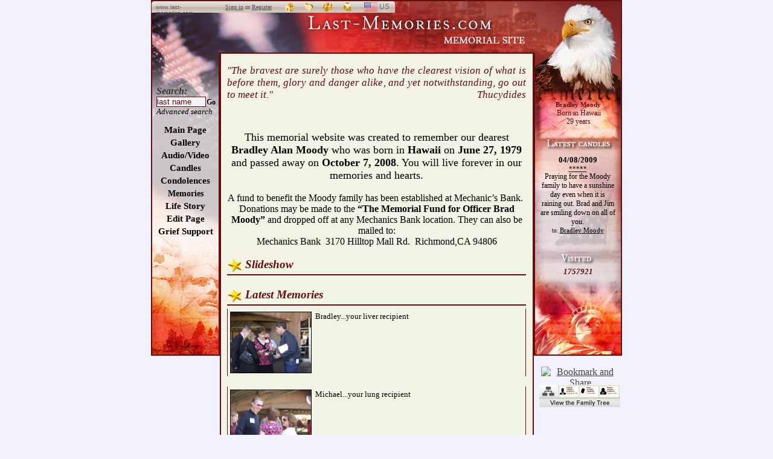

--- FILE ---
content_type: text/html; charset=UTF-8
request_url: http://bradley-moody.last-memories.com/index.php
body_size: 53818
content:
<!DOCTYPE html PUBLIC "-//W3C//DTD XHTML 1.0 Transitional//EN" "http://www.w3.org/TR/xhtml1/DTD/xhtml1-transitional.dtd">
<html xmlns="http://www.w3.org/1999/xhtml" lang="en-US" xml:lang="en-US" > 
<head>
    <meta http-equiv="X-UA-Compatible" content="IE=EmulateIE8" />
    <meta http-equiv="Content-Type" content="text/html; charset=UTF-8" />
    <meta name="description" content="Bradley Alan Moody Memorial Website. Honor your dearest with a memorial website where you can create photo albums, family tree, memorial video, light a memorial candle and add life story." />
    <meta name="keywords" content="Bradley Alan Moody , online memorial, memorial website, memorials, in loving memory, memorial site, memorial websites" />
        <meta name="robots" content="index, follow" />
        <meta http-equiv="pragma" content="no-cache" />
    <meta name="copyright" content="Last-Memories.com" />
    <link rel="shortcut icon" href="http://www.last-memories.com/favicon.ico" type="image/x-icon" />

    <title>Bradley Alan Moody   (June 27, 1979 - October 7, 2008) - Online Memorial Website</title>
    <link rel="stylesheet" type="text/css" href="http://www.last-memories.com/user/css/style/subwebsitesuser.css" /><!-- CSS PRE SUBSTRANKY -->
    <link rel="stylesheet" type="text/css" href="http://www.last-memories.com/css/subwebsites.css" /><!-- CSS PRE SUBSTRANKY NECHAT TO TU HORE KVOLI CUSTOM STYLU -->
    <link rel="stylesheet" type="text/css" href="http://www.last-memories.com/css/common.css" /><!-- CSS PRE HLAVNU STRANKU A SUBSTRANKY -->
    <!-- PHP spojene s Javascriptom aby si vedeli ludia vybrat STYLE -->
    <link href="http://www.last-memories.com/user/css/style/style7.css" type="text/css" rel="stylesheet" />    <link rel="stylesheet" type="text/css" href="http://www.last-memories.com/css/tabcontent.css" /><!-- CSS POTREBNE PRE TABY -->
    <link type="text/css" href="http://www.last-memories.com/js/jquery/css/custom-theme/jquery-ui-1.8.5.custom.css" rel="stylesheet" />
    <link type="text/css" href="http://www.last-memories.com/js/jquery/js/validation2/css/validationEngine.jquery.css" rel="stylesheet" />
    <link rel="stylesheet" href="http://www.last-memories.com/js/jquery/js/fancybox2/source/jquery.fancybox.css?v=2.0.4" type="text/css" media="screen" />
    

   <script type="text/javascript" src="http://code.jquery.com/jquery-1.5.1.min.js"></script>
   <script type="text/javascript" src="http://ajax.googleapis.com/ajax/libs/jqueryui/1.8.9/jquery-ui.min.js"></script>
   <script type="text/javascript" src="http://www.last-memories.com/js/common.js"></script>
   <script type="text/javascript" src="http://www.last-memories.com/js/jquery/js/plugins/jquery-plugins.php"></script>
   <script type="text/javascript" src="http://www.last-memories.com/js/jquery/js/validation2/js/jquery.validationEngine.js"></script>
   <script type="text/javascript" src="http://www.last-memories.com/js/js/SWFflash/ufo.js"></script><!-- TOTO JE SCRIPT POTREBNY NA FLASH OBJEKTY -->
   <script type="text/javascript" src="http://www.last-memories.com/js/jsTranslation.php"></script>

      
    <!-- <script type="text/javascript" src="http://www.last-memories.com/js/slideshow/slide.js"></script> --><!-- TOTO JE SKRIPT KTORY JE POTREBNY NA GALERIU NEDAVAT HET -->
    <script type="text/javascript" src="http://www.last-memories.com/js/jquery/js/fancybox2/lib/jquery.mousewheel-3.0.6.pack.js"></script>
    <script type="text/javascript" src="http://www.last-memories.com/js/jquery/js/fancybox2/source/jquery.fancybox.pack.js?v=2.0.4"></script>  
    
    <script type="text/javascript" src="http://www.last-memories.com/js/spominame.js"></script><!-- TOTO JE ZAKLADNY SKRIPT NEDAVAT HET -->
   <script type="text/javascript" src="http://www.last-memories.com/js/many_image/multifile.js"></script><!-- TOTO JE SKRIPT KTORY JE POTREBNY NA NAHRATIE VELA SUBOROV -->
   <script type="text/javascript" src="http://www.last-memories.com/js/subwebsites.js"></script><!-- TOTO JE SCRIPT NA AJAX -->
    <script type="text/javascript" src="http://www.last-memories.com/tinymce/jscripts/tiny_mce/tiny_mce.js"></script>
    <script type="text/javascript" src="http://www.last-memories.com/tinymce/jscripts/tiny_mce/plugins/tinybrowser/tb_tinymce.js.php"></script>
    <script type="text/javascript" src="http://www.last-memories.com/tinymce/jscripts/tiny_mce/tinymcecfg.js"></script>
   <script type="text/javascript">
      tinyMCE.init(tinymcecfg);
   </script> 
      </head>

<body style=""><script type="text/javascript">document.oncontextmenu=new Function('return false');</script><script type="text/javascript" src="http://www.last-memories.com/js/js/wz_tooltip/wz_tooltip.js"></script><!-- TOTO JE SKRIPT KTORY JE POTREBNY NA TOOL TIPY NEDAVAT HET  MUSI ZOSTAT TU HNED ZA BODY!!!!-->


<div class="stranka">
    <h1 class="hidden">Bradley Alan Moody  - Online Memorial Website</h1>
<div style="position: relative;">
    <div style="position: absolute; left: -527px; top:-116px">
        <div class="banner_menu_podklad"></div>
                           <a class="banner_odkaz" href="http://www.last-memories.com" title="Online Memorial Website" target="_self" >www.last-memories.com</a>
                <div class="signupBannerUsers_notlogged"><span class="signupregister">Sign in</span> or <span class="logregister">Register </span></div>
                        <a class="button_home" href="#" title="Set this website as your Home Page" onclick="this.style.behavior='url(#default#homepage)';this.setHomePage('http://bradley-moody.last-memories.com');"></a>
            <a class="button_favorites" href="#" title="Add this website to Favorites" onclick="window.external.AddFavorite('http://bradley-moody.last-memories.com','Bradley Alan Moody&nbsp;&nbsp;(June 27, 1979 - October 7, 2008)&nbsp;&nbsp;- Online Memorial Website')"></a>
            <a class="button_mail" id="topTollbarButtonMail" title="Send emails to friends about this website" ></a>
            <a class="button_notification"  id="topTollbarButtonNotification" title="Register for updates on this website" ></a>
            
            <div class="info">
                <h2>Choose Language - Last-memories.com</h2>
                <dl>
                    <dt><strong>Choose Language - Last-memories.com</strong></dt>
                    <dd>
                        <ul class="language-menu">
                            <li>
                                <a href="#" id="language-us-selected" title="English Language" class="actual-language"><span>select language</span> us </a>
                                <ul>
                                    <li><a href='?ln=en&' id="language-us" title="English" class="first">us</a></li>
                                    <li><a href='?ln=de&' id="language-de" title="Deutsch">de</a></li>
                                    <li><a href='?ln=fr&' id="language-fr" title="Française">fr</a></li>
                                    <li><a href='?ln=es&' id="language-es" title="Español">es</a></li>
                                    <li><a href='?ln=pt&' id="language-pt" title="Português">pt</a></li>
                                    <li><a href='?ln=gb&' id="language-gb" title="English">gb</a></li>
                                    <li><a href='?ln=se&' id="language-se" title="Svenska">se</a></li>
                                    <li><a href='?ln=ja&' id="language-ja" title="日本語">jp</a></li>
                                    <li><a href='?ln=zh&' id="language-zh" title="中文语言">cn</a></li>
                                    <li><a href='?ln=ru&' id="language-ru" title="Русский">ru</a></li>
                                </ul>
                            </li>
                        </ul>
                    </dd>
                </dl>
            </div>  
        
    </div>    
</div>
    <!-- START BANNER -->
    
    <div class="banner">
        
            </div>
    <!-- END BANNER -->
    <!-- START LEFT -->
    <div class="vlavobok1">
        
    <div class="lavobok">
        <h2 class="hidden">Memorial Website - Bradley Alan Moody </h2>
        <div class="vlavobok">
            <form id="goform" name="search" action="http://www.last-memories.com/search" method="post" style="margin:55px 0px 0px 0px">
            	<span class="search" style="padding-left:4px;">Search:</span>
                <input type="hidden" name="searchfor" />
                <input class="form1" type="text" onclick="this.value=''" value="last name"  name="lastname1" style="width:80px;background-color:#F5F5F5; margin-left:4px; padding:0px;" /><a href="#" onclick="document.getElementById('goform').submit();" class="advancedsearch" style="margin-left:1px; font-size:12px; font-weight:bold; text-decoration:none; font-style:normal;" title="Find">Go</a>
                <a href="http://www.last-memories.com/search"  class="advancedsearch" style=" font-family:Times; font-size:13px; font-weight:100; font-style:italic; padding-left:4px;" >Advanced search</a>
            </form>
            <div style=" text-align:center; line-height:21px;  margin-top:12px; height:220px;">
                <a href="/" class="odkaz">Main Page</a><br />
                <a href="/gallery" class="odkaz">Gallery</a><br />
                <a href="/media" class="odkaz">Audio/Video</a><br />
                <a href="/candles" class="odkaz">Candles</a><br />
                <a href="/condolence" class="odkaz">Condolences</a><br />
                <a href="/memories" class="odkaz" style="font-size:14px; padding-left:1px;">Memories</a><br />
                <a href="/lifestory" class="odkaz">Life Story</a><br />
                <a href="/login" class="odkaz">Edit Page</a><br />
                                
				<a class="odkaz" style="margin-top:5px;" href="http://forum.last-memories.com" target="_blank" onmouseover="Tip('When you lose somebody close, it is important to have a place where you can feel safe and where you can find somebody who understands. Sometimes even few words can help. <b>Our forum is trying to be such place</b>, where you can feel safe and where you can find soothing words or where you can be the one who understands and helps.', TITLE, '<b>Grief and Bereavement forum groups</b>', WIDTH , 300)" onmouseout="UnTip()" >Grief Support</a>
				            </div>
            <!-- MP3 -->
                                	<div style="position:relative;">
                        <script type="text/javascript">
                            var FO = {movie:"http://www.last-memories.com/images/mp3/lastMP3player3.swf",width:"151",height:"34",allowScriptAccess:"sameDomain",majorversion:"7",build:"0",quality:"high", bgcolor:"#000000",wmode:"Transparent",
                            flashvars:"xmlfile=http://bradley-moody.last-memories.com/playlist.xml?random=8757&amp;cookieID=bradley-moody" };
                            UFO.create(	FO, "lastMp3Player");
                        </script>
                        <div id="lastMp3Player" style="text-align:center; position:absolute; top:162px; left:-45px;"></div>
                   		</div>
                               <!-- END MP3 --> 
        </div>
		    	</div>
    </div>
   
                      
    <!-- END LEFT -->
<div class="vpravobok1">
    
	<div class="pravobok">
		<div class="vpravobok">
				
		<div class="frames" onmouseover="Tip('&lt;div style=\'text-align:center;\'&gt; &lt;span style=\'color:#3B5998;width:100%;font-size:17px;\'&gt;Officer Bradley Alan Moody&lt;/span&gt;&lt;/div&gt;&lt;div&gt; Born in <strong>Hawaii</strong> on <b>June 27, 1979</b>&lt;br /&gt;Passed away on  <b>October 7, 2008</b>&lt;/div&gt; &lt;div&gt; Memorial website created by <b>Brian Gard</b> on <b>October 5, 2008</b> &lt;/div&gt;')" onmouseout="UnTip()"> 
		<div style="text-align:center; height:auto; font-size:11px; width:138px; margin-top:12px;"><b>Bradley Moody</b></div><div style="padding-left:2px;  margin-top:2px; text-align:center; font-size:12px; line-height:12px; ">Born in Hawaii</div><div style="padding-left:2px;  margin-top:1px; text-align:center; font-size:12px;">29 years</div>		</div>		
		<div class="candleramcek" style="">
        <script type="text/javascript">
			<!--
			var delay = 8000; //set delay between message change (in miliseconds)
			var maxsteps=50; // number of steps to take to change from start color to endcolor
			var stepdelay=40; // time in miliseconds of a single step
									var startcolor= new Array(225,225,225); // start color (red, green, blue)
			var endcolor=new Array(0,0,0); // end color (red, green, blue)
						
			var fcontent=new Array();
			
			begintag='<div style="overflow:hidden;">'; //set opening tag, such as font declarations
			                            
                            
			fcontent[0]="<span style='font-size:13px;font-family:Times New Roman;'><b>04/08/2009</b></span><br /><span style='font-size:11px;font-family:Times New Roman;text-decoration:underline;'>*****</span><br><span style='font-family:Times ; font-size:12px;'>Praying for the Moody family to have a sunshine day even when it is raining out.  Brad and Jim are smiling down on all of you.</span><br><span style='font-size:9px;font-family:Georgia;'>to: </span><span style='font-size:11px;font-family:Times New Roman;text-decoration:underline;'>Bradley Moody</span>";
			                            
                            
			fcontent[1]="<span style='font-size:13px;font-family:Times New Roman;'><b>04/07/2009</b></span><br /><span style='font-size:11px;font-family:Times New Roman;text-decoration:underline;'>OPD Mom</span><br><span style='font-family:Times ; font-size:12px;'>I&#039;m constantly amazed at the response this site brings!!! Good work, Brad, you&#039;ve changed many lives!!!!</span><br><span style='font-size:9px;font-family:Georgia;'>to: </span><span style='font-size:11px;font-family:Times New Roman;text-decoration:underline;'>Bradley Moody</span>";
			                            
                            
			fcontent[2]="<span style='font-size:13px;font-family:Times New Roman;'><b>04/07/2009</b></span><br /><span style='font-size:11px;font-family:Times New Roman;text-decoration:underline;'>Larry</span><br><span style='font-family:Times ; font-size:12px;'>Dude, missed but never forgotten. Show your Dad around.  You live forever in our memories and your family are in our prayers.</span><br><span style='font-size:9px;font-family:Georgia;'>to: </span><span style='font-size:11px;font-family:Times New Roman;text-decoration:underline;'>Bradley Moody</span>";
			                            
                            
			fcontent[3]="<span style='font-size:13px;font-family:Times New Roman;'><b>04/05/2009</b></span><br /><span style='font-size:11px;font-family:Times New Roman;text-decoration:underline;'>OPD Mom</span><br><span style='font-family:Times ; font-size:12px;'>Tears are streaming down my face. You met three miracles yesterday!!! You and Brad are true heroes!!!</span><br><span style='font-size:9px;font-family:Georgia;'>to: </span><span style='font-size:11px;font-family:Times New Roman;text-decoration:underline;'>Bradley Moody</span>";
			                            
                            
			fcontent[4]="<span style='font-size:13px;font-family:Times New Roman;'><b>04/05/2009</b></span><br /><span style='font-size:11px;font-family:Times New Roman;text-decoration:underline;'>EDSO</span><br><span style='font-family:Times ; font-size:12px;'>Susan, Thinking of you and the girls everyday, especially today.  Hope to meet all of you someday.  Brad is w/all of you</span><br><span style='font-size:9px;font-family:Georgia;'>to: </span><span style='font-size:11px;font-family:Times New Roman;text-decoration:underline;'>Bradley Moody</span>";
			                            
                            
			fcontent[5]="<span style='font-size:13px;font-family:Times New Roman;'><b>04/04/2009</b></span><br /><span style='font-size:11px;font-family:Times New Roman;text-decoration:underline;'>Friend</span><br><span style='font-family:Times ; font-size:12px;'>Susan, you and the girls are in our prayers today!</span><br><span style='font-size:9px;font-family:Georgia;'>to: </span><span style='font-size:11px;font-family:Times New Roman;text-decoration:underline;'>Bradley Moody</span>";
			                            
                            
			fcontent[6]="<span style='font-size:13px;font-family:Times New Roman;'><b>04/04/2009</b></span><br /><span style='font-size:11px;font-family:Times New Roman;text-decoration:underline;'>Angie Caine</span><br><span style='font-family:Times ; font-size:12px;'>All our love 2 the Moody Family! We love u &amp; just know James &amp; Bradley r watching over all of u! ~Angie, Alex &amp; Kids~</span><br><span style='font-size:9px;font-family:Georgia;'>to: </span><span style='font-size:11px;font-family:Times New Roman;text-decoration:underline;'>Bradley Moody</span>";
			                            
                            
			fcontent[7]="<span style='font-size:13px;font-family:Times New Roman;'><b>04/03/2009</b></span><br /><span style='font-size:11px;font-family:Times New Roman;text-decoration:underline;'>friend</span><br><span style='font-family:Times ; font-size:12px;'>My heart goes out to you guys during this difficult day.  Know that you are all in my thoughts and prayers!</span><br><span style='font-size:9px;font-family:Georgia;'>to: </span><span style='font-size:11px;font-family:Times New Roman;text-decoration:underline;'>Bradley Moody</span>";
			                            
                            
			fcontent[8]="<span style='font-size:13px;font-family:Times New Roman;'><b>04/02/2009</b></span><br /><span style='font-size:11px;font-family:Times New Roman;text-decoration:underline;'>Friend</span><br><span style='font-family:Times ; font-size:12px;'>Praying and thinking of the entire Moody family everyday! You are loved!!</span><br><span style='font-size:9px;font-family:Georgia;'>to: </span><span style='font-size:11px;font-family:Times New Roman;text-decoration:underline;'>Bradley Moody</span>";
			                            
                            
			fcontent[9]="<span style='font-size:13px;font-family:Times New Roman;'><b>04/02/2009</b></span><br /><span style='font-size:11px;font-family:Times New Roman;text-decoration:underline;'>***</span><br><span style='font-family:Times ; font-size:12px;'>May god bless your family! Please find peace in knowing that they are together now...</span><br><span style='font-size:9px;font-family:Georgia;'>to: </span><span style='font-size:11px;font-family:Times New Roman;text-decoration:underline;'>Bradley Moody</span>";
						closetag='</div>';
			
			var fwidth='125px'; //set scroller width
			var fheight='160px'; //set scroller height
			
			var fadelinks=1;  //should links inside scroller content also fade like text? 0 for no, 1 for yes.
			
			
			var ie4=document.all&&!document.getElementById;
			var DOM2=document.getElementById;
			var faderdelay=0;
			var index=0;
			
			function changecontent(){
			  if (index>=fcontent.length)
				index=0
			  if (DOM2){
				document.getElementById("fscroller").style.color="rgb("+startcolor[0]+", "+startcolor[1]+", "+startcolor[2]+")"
				document.getElementById("fscroller").innerHTML=begintag+fcontent[index]+closetag
				if (fadelinks)
				  linkcolorchange(1);
				colorfade(1, 15);
			  }
			  else if (ie4)
				document.all.fscroller.innerHTML=begintag+fcontent[index]+closetag;
			  index++
			}
			
			function linkcolorchange(step){
			  var obj=document.getElementById("fscroller").getElementsByTagName("A");
			  if (obj.length>0){
				for (i=0;i<obj.length;i++)
				  obj[i].style.color=getstepcolor(step);
			  }
			}
			
			/*Rafael Raposo edited function*/
			var fadecounter;
			function colorfade(step) {
			  if(step<=maxsteps) {	
				document.getElementById("fscroller").style.color=getstepcolor(step);
				if (fadelinks)
				  linkcolorchange(step);
				step++;
				fadecounter=setTimeout("colorfade("+step+")",stepdelay);
			  }else{
				clearTimeout(fadecounter);
				document.getElementById("fscroller").style.color="rgb("+endcolor[0]+", "+endcolor[1]+", "+endcolor[2]+")";
				setTimeout("changecontent()", delay);
				
			  }   
			}
			
			/*Rafael Raposo's new function*/
			function getstepcolor(step) {
			  var diff
			  var newcolor=new Array(3);
			  for(var i=0;i<3;i++) {
				diff = (startcolor[i]-endcolor[i]);
				if(diff > 0) {
				  newcolor[i] = startcolor[i]-(Math.round((diff/maxsteps))*step);
				} else {
				  newcolor[i] = startcolor[i]+(Math.round((Math.abs(diff)/maxsteps))*step);
				}
			  }
			  return ("rgb(" + newcolor[0] + ", " + newcolor[1] + ", " + newcolor[2] + ")");
			}
			
			if (ie4||DOM2)
			  document.write('<div id="fscroller" style=" padding-left:6px; padding-top:18px; margin-right:2px; padding-right:2px; overflow:hidden; border:0px solid black;width:'+fwidth+';height:156px;"></div>');
			
			if (window.addEventListener)
			window.addEventListener("load", changecontent, false)
			else if (window.attachEvent)
			window.attachEvent("onload", changecontent)
			else if (document.getElementById)
			window.onload=changecontent
			-->
			</script>
		</div>
		
		<div class="visitedramcek" >
			1757921		</div>		
		
            <div style="position:relative;">
               
        <div style="position:absolute; top:135px; text-align:center; padding-left:8px; ">   
		            <!-- AddThis Button BEGIN -->
            <a class="addthis_button" href="http://www.addthis.com/bookmark.php?v=250&amp;username=last-memories"><img src="http://s7.addthis.com/static/btn/v2/lg-share-en.gif" width="125" height="16" alt="Bookmark and Share" style="border:0"/></a>
            <script type="text/javascript">var addthis_config = {"data_track_clickback":true};</script>
            <script type="text/javascript" src="http://s7.addthis.com/js/250/addthis_widget.js#username=last-memories"></script>
            <!-- AddThis Button END -->

    </div>
    	                        <div style="position:absolute; padding-bottom:10px;  border:0px solid black; width:144px;   top:165px; text-align:center;">
        		<a class="iconhover" target="_blank" href="http://bradley-moody.last-memories.com/familytree2"><img alt="Family Tree"  title="Family Tree" style="border:0px solid gray;width:134px;"  src="http://www.last-memories.com/images/click_familyTree.gif"  /></a>
            </div>
                  
	</div>     
        	
</div>
</div>
</div>
<!-- Stred -->

<div class="stred">
	<div  class="stredvrch" style="float:left;"></div>
	<div  class="stredstred" style="float:left;">
		<div class="vstred">
        <div style="clear:both"></div>
        <script type="text/javascript">
$(".fancybox").fancybox({
    //afterShow : listComments,
    openEffect : 'fade',
    closeEffect : 'fade',
    nextEffect: 'fade',
    prevEffect: 'fade',
    closeClick: true,
    helpers : {
        title	: {
            type: 'float'
        }
    }
});
</script>
<div style="float:left; width:495px; border:0px solid black;margin-top:0px;font-size:13px; padding-top:5px;font-family:tahoma; overflow:hidden; ">
	<span class="mainmottotext">&quot;The bravest are surely those who have the clearest vision of what is before them, glory and danger alike, and yet notwithstanding, go out to meet it.&quot; 
</span><span class="mainmottotext" style="float:right; ">Thucydides</span><br /><br /><br /><font face="Comic Sans MS" size="3">
<p align="center"><br /><font size="4">This memorial website was created to remember our dearest <strong>Bradley Alan Moody</strong> who was born in <strong>Hawaii</strong> <strong></strong>on <strong>June 27, 1979</strong> and passed away on <strong>October 7, 2008</strong>. You will live forever in our memories and hearts.<br /></font></p>
<p align="center"><br /></p>
</font>
<p align="center"><font face="Comic Sans MS" size="3"></font></p>
<p align="center"><font face="Comic Sans MS" size="3"></font></p>
<p align="center"><font face="Comic Sans MS" size="3"></font></p>
<p align="center" class="MsoNormal"><font face="Times New Roman"><span style="font-size: 12pt;" id="{C45DE4F2-F886-4BAD-9D96-DCB0A87C2D53}">A fund to benefit the Moody family has been established at Mechanic&rsquo;s Bank.&nbsp; Donations may be made to the <strong><span style="font-weight: bold;" id="{2F12E8B9-381B-43C3-A644-29135B0FDE33}">&ldquo;The Memorial Fund for Officer Brad Moody&rdquo;</span></strong> and dropped off at any Mechanics Bank location.&nbsp;They can also be mailed to: </span></font></p>
<p align="center" class="MsoNormal"><font face="Times New Roman"><span style="font-size: 12pt;">Mechanics Bank&nbsp; 3170 Hilltop Mall Rd.&nbsp; Richmond,CA 94806</span></font></p>	<div style="clear:both;"></div>
	<br />
<div class="lc" style=""><div class="ikona" style="margin-bottom:2px; height:25px;"><div style="margin-top:2px;"><span class="spodnyNadpis" style="padding-left:30px;"><b>Slideshow</b></span></div></div></div>
<div style="text-align:center; border:0px solid red;z-index:0;">
<script language="VBScript" type="text/vbscript"> 
// <!--
 Sub ssp_FSCommand(ByVal command, ByVal args) 
 select case command 
 case "putHREF" location.href = args 
 case "putTitle" document.title = args 
 end select 
 end sub 
// -->
</script>

<script type="text/javascript"> 
// <!--
 function flashPutHref(href) { location.href = href; } 
 function flashPutTitle(title) { document.title = title; } 
// -->
 </script>

<script type="text/javascript" src="http://www.last-memories.com/js/swfobject.js"></script>
<div id="flashcontent" style="text-align:center; border:0px solid red; z-index:0;">
 <!-- insert non-Flash content here --> 
</div> 
	<script type="text/javascript"> 
	 // <![CDATA[ 
	 var so = new SWFObject("http://www.last-memories.com/js/mainslideshow.swf", "ssp", "483", "355", 7, "#000000");
	 so.addVariable("initialURL", escape(document.location)); 
	 so.addVariable("xmlfile", "images.xml");
	 so.write("flashcontent"); 
	 // ]]> 
	</script>
</div>	
<br />

<div class="lc"><div class="ikona" style="margin-bottom:2px;height:25px;"><div style="margin-top:2px;"><span class="spodnyNadpis" style="padding-left:30px;"><b>Latest Memories</b></span></div></div></div>

						<div style="width:485px; padding-left:4px;padding-right:4px;float:left;">
							<table  cellpadding="0" cellspacing="0"><tr>
                                                        <td style="width:140px;border:0px solid black; text-align:left;"   class="condolencename">  </td>
                                                        <td style="width:235px;border:0px solid black; text-align:center;" class="condolencetext"></td>
                                                        <td style="width:120px;border:0px solid black; text-align:right;"  class="condolencedatum"></td>
                                                    </tr>
                                                    </table>
						</div>					
						<div class="story1" style="width:485px; padding-left:4px;padding-right:4px;margin-top:2px;overflow:hidden;">
									<a style="border:0px;" class="fancybox" href="upload/Story/P4040702329.JPG" >
										<img style="border:1px solid black;float:left; margin-right:6px;" src="upload/Story/P4040702329.JPG" alt="" height="100" /></a>
										Bradley...your liver recipient
							  </div>
						<div style="width:485px; padding-left:4px;padding-right:4px;float:left;">
							<table  cellpadding="0" cellspacing="0"><tr>
                                                        <td style="width:140px;border:0px solid black; text-align:left;"   class="condolencename">  </td>
                                                        <td style="width:235px;border:0px solid black; text-align:center;" class="condolencetext"></td>
                                                        <td style="width:120px;border:0px solid black; text-align:right;"  class="condolencedatum"></td>
                                                    </tr>
                                                    </table>
						</div>					
						<div class="story1" style="width:485px; padding-left:4px;padding-right:4px;margin-top:2px;overflow:hidden;">
									<a style="border:0px;" class="fancybox" href="upload/Story/P4040689272.JPG" >
										<img style="border:1px solid black;float:left; margin-right:6px;" src="upload/Story/P4040689272.JPG" alt="" height="100" /></a>
										Michael...your lung recipient
							  </div>
						<div style="width:485px; padding-left:4px;padding-right:4px;float:left;">
							<table  cellpadding="0" cellspacing="0"><tr>
                                                        <td style="width:140px;border:0px solid black; text-align:left;"   class="condolencename">  </td>
                                                        <td style="width:235px;border:0px solid black; text-align:center;" class="condolencetext"></td>
                                                        <td style="width:120px;border:0px solid black; text-align:right;"  class="condolencedatum"></td>
                                                    </tr>
                                                    </table>
						</div>					
						<div class="story1" style="width:485px; padding-left:4px;padding-right:4px;margin-top:2px;overflow:hidden;">
									<a style="border:0px;" class="fancybox" href="upload/Story/DSC02691931.JPG" >
										<img style="border:1px solid black;float:left; margin-right:6px;" src="upload/Story/DSC02691931.JPG" alt="" height="100" /></a>
										Michael...your pancreas recipient
							  </div>
						<div style="width:485px; padding-left:4px;padding-right:4px;float:left;">
							<table  cellpadding="0" cellspacing="0"><tr>
                                                        <td style="width:140px;border:0px solid black; text-align:left;"   class="condolencename">Muppet</td>
                                                        <td style="width:235px;border:0px solid black; text-align:center;" class="condolencetext"></td>
                                                        <td style="width:120px;border:0px solid black; text-align:right;"  class="condolencedatum"></td>
                                                    </tr>
                                                    </table>
						</div>
						<div class="story1" style="width:485px; padding-left:4px;padding-right:4px;margin-top:2px;overflow:hidden;">
							<div><span style="FONT-SIZE: 10pt"><font face="Times New Roman">Brad-&nbsp; 6 months ago today several lives changed.&nbsp; For those of us who knew you, it was the final time we saw your body in the flesh.&nbsp; We had to accept that you were no longer with us and that you had transitioned&nbsp; onto your final journey.&nbsp; For five other people, it was the gift of a stranger that completely changed their lives.&nbsp; Five human beings that you never knew were given a second chance at life.&nbsp; These people were so sick their bodies were shutting down and time was of the essence.&nbsp; Although we were so heartbroken with losing you, we found solace in knowing your gift of organ donation would in the end be a final tribute so worthy and honorable.&nbsp; We cried countless tears but found hope in knowing that you would live on in the bodies of those you helped.</font></span></div>
<div><font face="Times New Roman" size="2">&nbsp;</font></div>
<div><font face="Times New Roman"><span style="FONT-SIZE: 10pt">&nbsp; Saturday we drove down to </span><span style="FONT-SIZE: 10pt">Hayward</span><span style="FONT-SIZE: 10pt"> with Susan and your family.&nbsp; We had the most wonderful opportunity to meet three of your organ recipients.&nbsp; I wasn't sure how I was going to feel coming into this as I knew the day was already going to be so hard after loosing your Dad but I knew we all needed to be strong for both Susan, your Mom and your family.&nbsp; Like Susan told you, Michael the lung recipient was first.&nbsp; I captured every moment and emotion of Susan and your mom meeting this wonderful man.&nbsp; Seeing Susan hug him so tightly and place her ear so gently on his chest I knew you were there with her.&nbsp; Every breath that man takes is because of you.&nbsp; He was so amazing.&nbsp; Telling us about his struggles with lung disease and how it had disabled him for almost 2 years.&nbsp; The man that used to run marathons was bedridden&hellip;forced to use oxygen and stay inside.&nbsp; What kind of life is that?&nbsp; Your lungs have completely given this wonderful man a chance to live again!&nbsp; I finally made my way to him and introduced myself.&nbsp; I couldn't believe how much emotion took over me.&nbsp; I hugged him myself and just listened to him breathe in and out and cried.&nbsp; I told him stories of you and your athletic gift of running and jumping and how lucky he was to have your lungs.&nbsp; I told him of the time you ran and passed all of us chasing some D-boy over on 5th and Mac. &nbsp;I called you the &quot;albino cheetah&quot; and as usual you flashed your million dollar smile and said &quot;fo sho!&quot;&nbsp; Michael told me if he ever had to chase someone down he felt confident he would succeed because of you.&nbsp; </span></font></div>
<div><font face="Times New Roman" size="2">&nbsp;</font></div>
<div><span style="FONT-SIZE: 10pt"><font face="Times New Roman">&nbsp; We met Bradley the liver recipient who shared with us his painful pictures of life with jaundice from his liver failure.&nbsp; A quiet and gracious man who was so thankful for your gift.&nbsp; His family was there with him.&nbsp; They too were so thankful that they had the opportunity to share more moments and memories with their loved one.&nbsp; I told Bradley that if he was able to enjoy an alcoholic beverage the first drink he had to have was a Coors Light in honor of you.&nbsp; He told me he hasn&rsquo;t drank in 20 years.&nbsp; I told him to one day just buy a Coors Light and toast you and keep the can somewhere to remember you with.&nbsp; He chuckled and said he could do that!</font></span></div>
<div><font face="Times New Roman" size="2">&nbsp;</font></div>
<div><font face="Times New Roman"><span style="FONT-SIZE: 10pt">&nbsp;Finally we met Michael the pancreas recipient.&nbsp; He and his family were patiently waiting to meet Susan and your family.&nbsp; He has two kids almost the same ages as the girls and boy oh boy are they cuties!&nbsp; He told me he has had diabetes for the last 18 years of his life.&nbsp; Before he received your pancreas he had a kidney transplant.&nbsp; He had been dealing with health issues for many years and your pancreas allowed him to become diabetes free!&nbsp; Can you imagine going to sleep one night with a disease and then wake up without it?&nbsp; He and his family were such wonderful people and his son Jordan was such a police enthusiast!&nbsp; Michael told me that </span><span style="FONT-SIZE: 10pt">Jordan</span><span style="FONT-SIZE: 10pt"> tells everyone, &quot;A police officer saved my daddy!!!&quot;&nbsp; How special is that?&nbsp; And to boot&hellip;. he wants to be a police officer when he grows up.&nbsp; I knelt down and told him, &nbsp;&ldquo;Because of&nbsp;that special police officer,&nbsp;your daddy will be able to see you grow up and become one someday.&rdquo;&nbsp; </span></font></div>
<div><font face="Times New Roman" size="2">&nbsp;</font></div>
<div><span style="FONT-SIZE: 10pt"><font face="Times New Roman">&nbsp;It was such an amazing day to be there with the other families with whom we had shared a common bond with.&nbsp; Sadly, we were all there because someone we loved and cherished passed away.&nbsp; As hard as it was seeing the slide show with all the pictures of this years donors there was a sense of pride and selflessness.&nbsp; 110,000 people right now are on the waiting list for organ transplants.&nbsp;For some of them, they will die and never receive the second chance they have been waiting for.&nbsp; To Susan and the Moody family...thank you for your final gift of life to those in need.&nbsp; Your decision was not easy and without pain but seeing both Michaels and Bradley alive today because of Brad&rsquo;s final gift hopefully gave you an overwhelming sense of love that can help you in your healing process.&nbsp; Brad's life force is living in the&nbsp;bodies of those he helped and is ALWAYS in the hearts of those of us who knew and loved&nbsp;him.&nbsp; His legacy as a hero is two fold: First, as the&nbsp;police officer he was in keeping the streets safe and second, as the hero who gave a second chance to those who may have not had&nbsp;much more time.&nbsp;</font></span></div>
<div><font face="Times New Roman" size="2">&nbsp;</font></div>
<div><span style="FONT-SIZE: 10pt"><font face="Times New Roman">&nbsp;I felt you today in a way that can not be described.&nbsp;All I know is that I was so honored to be with your family on such a special day.&nbsp;I loved my nametag as it so proudly said &ldquo;Bradley&rsquo;s Friend&rdquo; &nbsp;on it.&nbsp;You are so missed and not a day goes by where you are not fondly thought of and remembered.&nbsp;Thank you so much for your friendship and guidance when I was in need. Look down fondly on us and keep us safe. &nbsp;I miss you&hellip; </font></span></div>
						</div>
						<div style="width:485px; padding-left:4px;padding-right:4px;float:left;">
							<table  cellpadding="0" cellspacing="0"><tr>
                                                        <td style="width:140px;border:0px solid black; text-align:left;"   class="condolencename">Larry</td>
                                                        <td style="width:235px;border:0px solid black; text-align:center;" class="condolencetext"></td>
                                                        <td style="width:120px;border:0px solid black; text-align:right;"  class="condolencedatum"></td>
                                                    </tr>
                                                    </table>
						</div>
						<div class="story1" style="width:485px; padding-left:4px;padding-right:4px;margin-top:2px;overflow:hidden;">
							<p>For 6 months I have not been able to write here.&nbsp; Me at a loss for words????&nbsp; I remember how many times in your patrol car you slowly turned towards me with that great smirk and the look that said &quot;SHUT UP&quot;.&nbsp; Brother, your family has suffered another great loss.&nbsp; It's your turn to show your dad around.&nbsp; </p>
<p>&nbsp;</p>
<p>At work, I still tell our stories&nbsp;about ride-alongs and testimony.&nbsp; The DA's and cops ask if we really did those things together.&nbsp; I smile at your abilites and miss you terribly.&nbsp; There were great times, when I was in the helicopter and directed you into the porch, when you testified your first two times as an expert&nbsp;two days in a row&nbsp;and Judge thought you had been an expert for years, &quot;Is Mexico south of Richmond?&quot;, taking bites from Rico at the Corp yard while gassing up, &quot;thats not Crack thats a tooth, Crack don't bleed&quot;.&nbsp; When you would call me at 1 am to ask if you with a &quot;hypthetical&quot;.&nbsp; You were phenominal.&nbsp; </p>
<p>&nbsp;</p>
<p>But you were more then a good cop, you were a great dad and husband.&nbsp; I remember you checking in with Susan just to hear her voice and know there were good things still in this world.&nbsp; As a dad we stopped the beer and burgers cause the kids needed you, what better reason?&nbsp; </p>
<p>&nbsp;</p>
<p>A great son and brother.&nbsp; The pride you talked about in how much you loved your parents, brother and sister.&nbsp; Those conversations are still private.</p>
<p>&nbsp;</p>
<p>Metro, as a professional you were and are the best.&nbsp; You&nbsp;let me move the tape back and taught me how it really was on the streets.&nbsp; I must have a 100 stories and they are all priceless.&nbsp; Rico at the hospital, your arm after K9 school, 4th and Mac, TK, your amazing memory of people, places and things,&nbsp;your pride in Rico.&nbsp;&nbsp;Everyday I use something we worked on together in my cases and I always remember&nbsp;WE worked on it together.&nbsp; I have been told my expert script is used in 7 counties, thanks dude.&nbsp;&nbsp;Funk said it the best and was perfect, I won't even try.&nbsp; That training seminar is coming together, and guess who it will be dedicated to?&nbsp;&nbsp;Everyone should be so lucky to have&nbsp;someone as skilled as you to work with.&nbsp; </p>
<p>&nbsp;</p>
<p>But Dude, most of all I remember you as my best friend.&nbsp; We talked about&nbsp;buying&nbsp;land to build your german castle and my roman villa.&nbsp; How many hours did we spend planning that out?&nbsp;&nbsp;The late hours, talking about our families, careers and stuff are some of my best memories.&nbsp; 4th of July and the Dixon FD.&nbsp; I remember meeting you when I was riding with Eric and thinking what a kid.&nbsp; Five years later on Our last ride together you could have gone after those two shooters into that North block alone&nbsp;at 0200, but I remember most of all that you stopped and waited for everyone to get there.&nbsp; When I asked why, you told me cause of family.&nbsp; &nbsp;I'll tell you again, it was at that moment that I knew you were going to be the Best.&nbsp; </p>
<p>&nbsp;</p>
<p>Brother, We miss you.&nbsp; You are Loved.&nbsp; Your big goof-ball smile is missed cause you were always able to rise above it, a rare quality&nbsp; Dude, words cannot even start to describe the bond of brotherhood others had with you.&nbsp; But we all thank you for extending that friendship and making us better people.&nbsp; Your friendship left an indelible stain that makes us special becasue we were lucky enough to call you a Friend.</p>
<p>&nbsp;</p>
<p>Brother, show you dad around.&nbsp; Catch some old SeaHawk games.&nbsp; Have a Coors Light.&nbsp; And Always remember you did good by your friends and family.</p>
<p>&nbsp;</p>
<p>Later Dude.</p>
						</div></div>
<div style="clear:both;"></div>
<link rel="stylesheet" type="text/css" href="http://www.last-memories.com/js/jquery/js/smoothscroll/css/smoothDivScroll.css" />
<script src="http://www.last-memories.com/js/jquery/js/smoothscroll/js/jquery.smoothDivScroll-1.1-min.js" type="text/javascript"></script>
<script type="text/javascript">
    $(function() {
        $("div#makeMeScrollable").smoothDivScroll({ autoScroll: "onstart", autoScrollDirection: "backandforth", autoScrollStep: 1, autoScrollInterval: 10, startAtElementId: "startAtMe", visibleHotSpots: "always"});
    });
</script>
<style type="text/css">
#makeMeScrollable {width:100%; height: 120px; position: relative;}
#makeMeScrollable div.scrollableArea * {position: relative; display: block; float: left; padding: 0; margin: 0 2px 0 0;}
</style>
<div style="width:496px; height:auto; float:left; margin-bottom:0px; margin-top:7px; ">
    <div class="lc">
        <div class="ikona" style="margin-bottom:2px;height:25px;">
            <span class="spodnyNadpis" style="padding-left:30px;"><b>Quick Gallery</b></span>
        </div>
    </div>
    <div id="makeMeScrollable">
        <div class="scrollingHotSpotLeft"></div>
        <div class="scrollingHotSpotRight"></div>
        <div class="scrollWrapper">
            <div class="scrollableArea">      
            <img src="upload/Gallery/Mood4397.jpg" alt="" title="" height="120" />
<img src="upload/Gallery/Police%20Praye5641.bmp" alt="" title="" height="120" />
<img src="upload/Gallery/P1010063676.JPG" alt="Bradley, Susan and Madison Tayla" title="Bradley, Susan and Madison Tayla" height="120" />
<img src="upload/Gallery/P1010123852.JPG" alt="" title="" height="120" />
<img src="upload/Gallery/RIP%20BRA7052.jpg" alt="" title="" height="120" />
<img src="upload/Gallery/P1010085_0727.JPG" alt="first time parents leaving the hospital" title="first time parents leaving the hospital" height="120" />
<img src="upload/Gallery/scan0004282.jpg" alt="" title="" height="120" />
<img src="upload/Gallery/N%203255.jpg" alt="" title="" height="120" />
<img src="upload/Gallery/CANINE%202006%20024794.jpg" alt="" title="" height="120" />
<img src="upload/Gallery/wake%20X29X0526.JPG" alt="wake X29X" title="wake X29X" height="120" />
<img src="upload/Gallery/wake%20X2X4349.JPG" alt="wake X2X" title="wake X2X" height="120" />
<img src="upload/Gallery/scan0008904.jpg" alt="" title="" height="120" />
<img src="upload/Gallery/N%200532.jpg" alt="" title="" height="120" />
<img src="upload/Gallery/100_1621549.JPG" alt="Bradley, Susan and Emma Ashlie" title="Bradley, Susan and Emma Ashlie" height="120" />
<img src="upload/Gallery/Moody%20X%20Rico%2010_27_07%20064%20XMedium4377.jpg" alt="" title="" height="120" />
            </div>
        </div>
    </div>
</div>
<div style="clear:both"></div>        <div style="clear:both"></div>
		</div>
	</div>
	<div class="stredspodok" style="float:left;"></div>
</div>
<!-- SPODOK NECHAT TAK MA TO SVOJ DOVOD PRECO TO JE TAKTO ZATIAL!!!!! -->
<div class="spodokc" style="margin-bottom:20px; width:780px; text-align:center">
  <div class="spodokl"></div>
	<div class="spodok" style="">
	    <div style="margin-top:2px;text-align:center;"><a href="http://www.last-memories.com/register" title="Create Memorial Website" class="odkaz1" style="font-size:11px;color:#000000; font-family:tahoma; font-weight:bold; ">Create Memorial Website</a></div>
		<div style="margin-top:2px;text-align:center;"><a href="/contact" class="odkaz1" style="color:#000000; font-family:tahoma; font-size:10px;">Contact the creator of <span style="text-decoration:underline">Bradley Moody</span> Memorial Website</a></div>
		<div style="clear:both"></div>
  </div>
  <div style="height:70px;line-height: 70px;">&nbsp;</div>
</div>
<div style="height:70px;line-height: 70px;float: left; width: 778px;">&nbsp;</div>
<!-- Koniec celej stranky -->
</div>
<!-- Piwik -->
<script type="text/javascript">
var pkBaseURL = (("https:" == document.location.protocol) ? "https://www.last-memories.com/piwik/" : "http://www.last-memories.com/piwik/");
document.write(unescape("%3Cscript src='" + pkBaseURL + "piwik.js' type='text/javascript'%3E%3C/script%3E"));
</script><script type="text/javascript">
try {
  var piwikTracker = Piwik.getTracker(pkBaseURL + "piwik.php", 259);
  piwikTracker.trackPageView();
  piwikTracker.enableLinkTracking();
} catch( err ) {}
</script><noscript><p><img src="http://www.last-memories.com/piwik/piwik.php?idsite=259" style="border:0" alt=""/></p></noscript>
<!-- End Piwik Tag -->
<div class="hidden" id="modalRegistration">
                             <div class="notice_warning_noborder_min" style="margin:1px 0px; font-size: 11px;">If you want to Create Free Memorial Website, please <a href="http://www.last-memories.com/register">click here</a></div>
           <form id="register_modal" name="register_modal" method="post" onsubmit="$('#som_modal').val('ano');" action="http://www.last-memories.com/usersave">
               <fieldset>
                   <legend>User details</legend>
                   <label for="email_modal" class="label_default_font_max">Email</label><input id="email_modal" name="email" class="validate[required,custom[email_check]] input_text_max" maxlength="64" value="" type="text" /><img src="http://www.last-memories.com/img/alert.png" alt="Required!" title="Required!" />
                   <label for="password1_modal" class="label_default_font_max">Password</label><input type="password"  name="password1" id="password1_modal" class="validate[required,minSize[6]] input_text_max"  onkeyup="display_password_tip($(this).attr('id'),'register_modal');" maxlength="32" /><img src="http://www.last-memories.com/img/alert.png" alt="Required!" title="Required!" />
                   <label for="password2_modal" class="label_default_font_max">Retype Password</label><input type="password" name="password2" id="password2_modal" class="validate[required,equals[password1_modal]] input_text_max"  maxlength="32"  /><img src="http://www.last-memories.com/img/alert.png" alt="Required!" title="Required!" />
                   <label for="firstname_modal" class="label_default_font_max">First name</label><input name="firstname" id="firstname_modal" class="input_text_max" maxlength="25" value="" type="text" />
                   <label for="lastname_modal" class="label_default_font_max">Last name</label><input name="lastname" id="lastname_modal" class="input_text_max" maxlength="25" value="" type="text" />
               </fieldset>
               <input type="hidden" id="som_modal" name="som" value="nie" />
               <input type="hidden" name="modalornot" value="modal" />
               <input type="hidden" name="from" value="http://bradley-moody.last-memories.com/index.php" />
           </form>
       </div>
   <div class="hidden" id="modalLogin">
                      <form class="loginform_modal" id="loginform_modal" action="http://www.last-memories.com/loginuser" method="post" >
               <fieldset>
                   <legend>User Login</legend>
                   <label for="login_modal" class="logemaillabel_modal">Email</label>
                   <input type="text" id="login_modal" name="login" value="" />
                   <label for="logpassword_modal" class="logpasswordlabel_modal">Password</label>
                   <input type="password" name="password" id="logpassword_modal" />
                   <br />
                   <input type="checkbox" checked="checked" id="logkeeplogged_modal" name="logkeeplogged" class="logcheckbox" />
                   <label for="logkeeplogged_modal" class="logcheckboxlabel">Keep me logged in</label>
                   <span><a id="modallogatext" href="http://www.last-memories.com/forgotpass">Forgot your password?</a></span>
               </fieldset>
                   <input type="hidden" name="modalornot" value="modal" />
                   <input type="hidden" name="from" value="http://bradley-moody.last-memories.com/index.php" />
           </form>
   </div>
   
<div class="hidden" id="modalInfoVisits" >
    <div id="displaymodalInfoVisits" class="hidden" ></div>
    Please fill <b>email addresses</b> if you wish to let your relatives and friends know about    <b>Bradley Moody - Online Memorial Website</b>
    <div style="text-align:center; margin-top: 10px;">
        1. <input class="input_text_def" type="text" name="posli1" id="posli1" /><br />
        2. <input class="input_text_def" type="text" name="posli2" id="posli2" /><br />
        3. <input class="input_text_def" type="text" name="posli3" id="posli3" /><br />
        4. <input class="input_text_def" type="text" name="posli4" id="posli4" /><br />
        5. <input class="input_text_def" type="text" name="posli5" id="posli5" /><br />
    </div>
</div>
<div class="hidden" id="modalInfoNotification" >
    <div id="displaymodalInfoNotification" class="hidden" ></div>
    Please fill <b>email address</b> if you wish to receive emails about new content added to <b>Bradley Moody - Online Memorial Website</b>
    <div style="margin-top: 10px;text-align:center;">
        <label for="emailNotification" style="margin-right:5px;">Email</label><input type="text" name="email" id="emailNotification" class="input_text_def" /><br />
        <label for="unscribe" class="">unsubscribe email</label> <input type="checkbox" name="unscribe" id="unscribe" /><br />
    </div>
</div>
<script type="text/javascript">
       $(document).ready(function(){


            $("#firstname_modal").attr("autocomplete","off");
            $("#lastname_modal").attr("autocomplete","off");
            $("#email_modal").attr("autocomplete","off");
            $("#login_modal").attr("autocomplete","off");

            $(".logregister").click(function(){
                modalRegistration();
                $("#register_modal").validationEngine({scroll: false});
                $("#register_modal").validationEngine('attach');
            });

            $(".signupregister").click(function(){
                modalLogin();
            });

             $("#loginform_modal").submit(function (){
                if($("#login_modal").val() == "" || $("#logpassword_modal").val() == "")
                    return false
                else
                    return true;
            });

            $("#topTollbarButtonMail").click(function(){
                modalInfoVisits();
            });

            $("#topTollbarButtonNotification").click(function(){
                modalInfoNotification();
            });
            
                               });
</script>
<script type="text/javascript">
var gaJsHost = (("https:" == document.location.protocol) ? "https://ssl." : "http://www.");
document.write(unescape("%3Cscript src='" + gaJsHost + "google-analytics.com/ga.js' type='text/javascript'%3E%3C/script%3E"));
</script>
<script type="text/javascript">
try {
var pageTracker = _gat._getTracker("UA-6509831-2");
pageTracker._trackPageview();
} catch(err) {}
</script>
</body></html>


--- FILE ---
content_type: text/html; charset=UTF-8
request_url: http://www.last-memories.com/js/jquery/js/plugins/jquery-plugins.php
body_size: 229
content:
     var head = document.getElementsByTagName('head')[0];
     var script = document.createElement('script');
     script.setAttribute('type', 'text/javascript');
     script.setAttribute('src', "http://www.last-memories.com/js/jquery/js/plugins/jquery.blink.js");
     var res = head.appendChild(script);
     var head = document.getElementsByTagName('head')[0];
     var script = document.createElement('script');
     script.setAttribute('type', 'text/javascript');
     script.setAttribute('src', "http://www.last-memories.com/js/jquery/js/plugins/jquery.cookie.js");
     var res = head.appendChild(script);
     var head = document.getElementsByTagName('head')[0];
     var script = document.createElement('script');
     script.setAttribute('type', 'text/javascript');
     script.setAttribute('src', "http://www.last-memories.com/js/jquery/js/plugins/json.js");
     var res = head.appendChild(script);


--- FILE ---
content_type: text/css
request_url: http://www.last-memories.com/css/subwebsites.css
body_size: 2638
content:
@charset "utf-8";
/* CSS Document */

/* START ZAKLADNE CSS */

a{
    color: #444444;
    text-decoration: underline;
}

h1, h2, h3, h4, h5, h6{
    font-weight: normal;
    margin: 0px;
    padding: 0px;
}

.red_text{
    color:#995757;
    font-weight:bold;
}

.save_button1
{
    cursor:pointer; width:150px;
    background-image:url(../images/buttons/bt_1px_svetly.gif);
    color: #484848;
    font-family:Tahoma;
    font-size:11px;
    font-weight:bold;
    border:1px solid #515151;
    cursor:pointer;
    background-repeat:repeat-x;
    background-position:left;
    text-align:center;
    height:21px;
    width: auto;
    cursor:pointer; 
    margin: 5px 0px 5px 0px;
   
}

.save_button1:hover {
    background-image:url(../images/buttons/bt_1px_tmavy.gif);
    color:#FFF;
}

.save_button2
{
    cursor:pointer; width:150px;
    background-image:url(../images/buttons/bt_1px_svetly.gif);
    color: #484848;
    font-family:Tahoma;
    font-size:11px;
    font-weight:bold;
    border:1px solid #515151;
    cursor:pointer;
    background-repeat:repeat-x;
    background-position:left;
    text-align:center;
    height:21px;
    width: auto;
    cursor:pointer; 
    margin: 0px 0px 5px 0px;
    padding: 0px 30px;
    
}

.save_button2:hover {
    background-image:url(../images/buttons/bt_1px_tmavy.gif);
    color:#FFF;
}

.save_button
{
    cursor:pointer; width:150px;
    background-image:url(../images/buttons/bt_1px_svetly.gif);
    color: #484848;
    font-family:Tahoma;
    font-size:11px;
    font-weight:bold;
    border:1px solid #515151;
    cursor:pointer;
    background-repeat:repeat-x;
    background-position:left;
    text-align:center;
    height:21px;
    width: auto;
    cursor:pointer; 
    margin: 5px 0px 5px 0px;
    padding: 0px 30px;
    
}

.save_button:hover {
    background-image:url(../images/buttons/bt_1px_tmavy.gif);
    color:#FFF;
}




.edit_panel_big{

    position:fixed;
    top:0px;
    z-index:100;
    margin:0px auto;
    text-align:center;
}

.edit_panel_small{
    background-color:#F7F7F7;
    border:1px solid #BDC7D8;
    width:350px;
    margin:auto;
    padding:3px 5px 3px 5px;
    height:auto;
    font-family:Tahoma,verdana,arial,sans-serif;
    font-size:12px;
}

.edit_panel_a_text{
    font-size:12px;
    text-decoration:underline;
    font-family:Tahoma,verdana,arial,sans-serif;
    color:#3B5998;
    font-weight:bold;
}
/* END ZAKLADNE CSS */

/* START MEMBERSHIP TABULKA TAKA AKO NA HLAVNEJ STRANKE */
.membership{
    background: url(../img/subscriptionbg.jpg) no-repeat 1px top;
    clear: both;
    float: left;
    height: 225px;
    width: 778px;
    margin-left:4px;
}
.membership h2{
    display: none;
}
.membership h3 a{
    padding-left:40px;;

}
.membership div{
    cursor: pointer;
    float: left;
    height: 185px;
    padding-bottom: 20px;
    padding-left:0px;
    padding-right:0px;
    padding-top:17px;
    position: relative;
    text-align: center;
    text-decoration: none;
    width: 259px;
    color:#000;
}
.membership h3 a:hover{
    text-decoration: underline;
}
.membership a{
    text-decoration: none;
}
.membership a .price{
    bottom: 26px;
    color: #565656;
    display: block;
    font-size: 16px;
    font-weight: bold;
    left: 20px;
    position: absolute;
    text-align: center;
    width: 219px;
}
.membership a .price span{
    color: #565656;
    text-decoration:line-through;
}
.membership a .price2{
    bottom: 16px;
}

.membership .price{
    bottom: 26px;
    color: #565656;
    display: block;
    font-size: 13px;
    font-weight: bold;
    left: 20px;
    position: absolute;
    text-align: center;
    width: 219px;
}
.membership .price span{
    color: #565656;
    text-decoration:line-through;
}

.membership .price2{
    bottom: 16px;
}   

.membership a .price2{
    bottom: 16px;
}


.membership div h3{
    padding:2px 0px 13px 0px;
    text-transform: uppercase;
    text-align: center;
    width: 219px;
}
.membership a em{
    display: block;
    font-style: normal;
    font-weight: bold;
    padding-bottom: 10px;
}
.membership a .price span{
    display: block;
}
.membership div .red{
    color: #b21d1d;
}

.limited_time{
    font-size:15px;
    color:#b21d1d;
}

/* END MEMBERSHIP TABULKA TAKA AKO NA HLAVNEJ STRANKE */

/* START DONATION BAR */
#donationbar {
    background-image: url(../img/donationBar.gif);
    width:738px;
    display: block; /* ak sa nastavi na zobrazenie, tak treba dat vyhladat 144px v tomto subore a v .info a v .search top: 144px; prepisat na top:192px; aby sa to posunulo o ten pasik nizsie*/
    height:30px;
    margin:0px auto 0px auto;
    padding:17px 0px 0px 40px;
    position:relative;
    font-size:12px;
    color:#707070;
    float:left;
}


#donationbar div {
	height:12px;
	float:left;
	padding:0;
	cursor:pointer;
}


#donationbar #bar {
	width:300px;
	padding:0px;
	border:1px solid #68a1cc;
	background-color:transparent;
	text-align:right;
	color:#FFF;
	line-height:12px;
}


#donationbar .bar_margin_right {
        margin-right: 3px;
}
#donationbar .bar_margin_left {
        margin-left: 3px;
}

#donationbar div a {
	text-decoration:none;
}

#bar div {
	background-color:#68a1cc;
}

.donationbar_form
{
	position:absolute; top:13px; left:650px;
}

/* END DONATION BAR */


/* START TOP BANNER LISTA */
.banner_menu_podklad{
    background-image:url(../images/menu_podklad_transparent.png);
    width:403px;
    height:19px;
    position:absolute;
    top:118px;
    left:528px;
}

.banner_odkaz
{ width:103px; 
  position:absolute;
  left:535px;
  font-size:9px;
  font-family:Arial;
  color:#525252;
  top: 123px;
  text-decoration:none;
}

.signupBannerUsers{
    position: absolute;
    left:532px;
    font-size:10px;
    font-family:tahoma;
    color:#525252;
    top: 122px;
    width: 205px;
    border: 0px solid red;
    text-align: left;
    height:13px;
    line-height: 13px;
    overflow: hidden;
}
.signupBannerUsers span{
    /*text-decoration: underline;
    cursor: pointer; */
}

.signupBannerUsers span:hover{
    text-decoration: none;
}

.signupBannerUsers_notlogged{
    position: absolute;
    left:650px;
    font-size:10px;
    font-family:tahoma;
    color:#525252;
    top: 122px;
    width: 205px;
    border: 0px solid red;
    text-align: left;
}
.signupBannerUsers_notlogged span{
    text-decoration: underline;
    cursor: pointer;
}

.signupBannerUsers_notlogged span:hover{
    text-decoration: none;
}


a.button_home {
    position:absolute;
    left:741px;
    top:118px;
    display: block;
    width: 32px;
    height: 19px;
    background: url(../images/toptollbar/bt_topmenu_home.png) no-repeat left bottom;
    cursor:pointer;
    z-index: 11;
}
a.button_home:hover {
    background: url(../images/toptollbar/bt_topmenu_home.png) no-repeat left top;
}


a.button_favorites {
    position:absolute;
    left:773px;
    top:118px;
    display: block;
    width: 32px;
    height: 19px;
    background: url(../images/toptollbar/bt_topmenu_fav.png) no-repeat left bottom;
    cursor:pointer;
    z-index: 11;

}
a.button_favorites:hover {
    background: url(../images/toptollbar/bt_topmenu_fav.png) no-repeat left top;
}

a.button_mail {
    position:absolute;
    left:805px;
    top:118px;
    display: block;
    width: 32px;
    height: 19px;
    background: url(../images/toptollbar/bt_topmenu_reg.png) no-repeat left bottom;
    cursor:pointer;
    z-index: 11;
}
a.button_mail:hover {
    background: url(../images/toptollbar/bt_topmenu_reg.png) no-repeat left top;
}

a.button_notification {
    position:absolute;
    left:837px;
    top:118px;
    display: block;
    width: 32px;
    height: 19px;
    background: url(../images/toptollbar/bt_topmenu_email.png) no-repeat left bottom;
    cursor:pointer;
    z-index: 11;
}
a.button_notification:hover {
    background: url(../images/toptollbar/bt_topmenu_email.png) no-repeat left top;
}
/* END TOP BANNER LISTA */

/* LANGUNAGE BOX TOP BANNER BOX */
.info{
    font-size: 12px;
    line-height: 23px;
    position: absolute;
    text-align: left;
    left:830px;
    top:116px;
    border: 0px solid red;
    z-index: 9;
    font-family: Arial;
}
.info h2{
    display: none;
}
.info ul, .info ul li, .info dl {
    padding: 0px;
    margin: 0px;
    list-style: none;
}
.info dt strong, .info dt {
    display: none;
}

ul.language-menu li a.actual-language:hover{
    background-color: transparent;
}
ul.language-menu li a span{
    background: transparent;
    display: block;
    float: right;
    height: 20px;
    overflow: hidden;
    text-indent: 10px;
    width: 7px;
}
ul.language-menu li ul li a{
    background-color: #ffffff;
    border: 1px solid #e2e2e2;
    border-top: 0px;
    background-position: 9px center;
    width: 31px;
}
ul.language-menu li ul li a.first{
    border-top: 1px;
}
ul.language-menu li ul{
    display: none;
}
ul.language-menu li:hover ul{
    display: block;
}

#displaymodalInfoVisits{
    margin-bottom:5px;
}


/* START - Formy na odosielanie obsahu na substranky */

.information_div_text{
    font-size:11px; 
    margin-top:0px; 
    color:#8A8A8A;
    text-align:center;
}

.information_span_text{
    font-size:11px; 
    margin-top:0px; 
    color:#8A8A8A;
}


.hidden_div_form{
    display:none; 
    margin-top:2px;   
}

#submit_content_form, .submit_content_form{
    width:auto;
}

#submit_content_form ul, .submit_content_form ul{
    margin: 0px; 
    padding: 5px 0px; 
    font-family: Tahoma; 
    font-size: 12px;
}

#submit_content_form ul li, .submit_content_form ul li{
    list-style-type: none; 
    padding-bottom: 2px; 
    position: relative;
    min-height: 15px;
}

.small_label, .middle_label, .big_label, .upload_label{
    font-family: Tahoma;
    font-size: 12px;
    display: block;  
    float: left; 
    width: 90px; 
    font-weight: bold;
    color:#656565;
    padding: 3px 0 0 0;
}

.small_text{
    font-family: Tahoma;
    font-size: 12px;
    font-weight: bold;
    color:#656565;
}


.user_name_text{
    font-family: Tahoma;
    font-size: 12px;
    font-weight: bold;
    color:#656565;

}

.user_photo_image{
    vertical-align:middle;
    margin: 2px 5px 5px 0px;
    border: 1px solid white;
    
}



.spodnyNadpisIkona{
    margin-left:27px; 
    font-size:20px;
}

.info_text{
    font-family: Tahoma;
    font-size: 13px;
    color:#444444;
}

.ainfo_text{
    text-decoration: underline;
    cursor: pointer;
    color:#656565;
}

.ainfo_text:hover{
    text-decoration: none;
}

.ainfo_text_noline{
    text-decoration: none;
    cursor: pointer;
}

.ainfo_text_noline:hover{
    text-decoration: underline;
}

.middle_label{
    width: 120px; 
}

.big_label{
    width: 180px; 
}

.upload_label{
    width: 140px;
    padding-top: 5px;
}

.small_input, .middle_input, .big_input{
    border:1px solid #515151;
    font-family: Tahoma;
    font-size: 12px;
    color:#494949;
    padding: 2px 1px 0px 1px;
    width: 140px;
    height: 17px;
}

.middle_input{
    width: 190px;
}

.big_input{
    width: 290px;
}


.small_textarea{
    border:1px solid #515151; 
    overflow:auto;
    font-family: Tahoma;
    font-size: 12px;
    color:#494949;
    padding:1px;
    width:350px; 
    height:80px;
}


/* END - Formy na odosielanie obsahu na substranky */


/* Messages in DIV after submit */







--- FILE ---
content_type: text/css
request_url: http://www.last-memories.com/user/css/style/style7.css
body_size: 3921
content:
@charset "utf-8";
/* CSS Document */

/*----------------------------------------------------------------------------------------------------------------------------*/
.lc{
 width:495px; margin-bottom:3px; border-bottom:2px solid #650d0d;
}
.nadpis{
	font-size:23px; margin-left:30px; font-family:Georgia; font-style:italic; color:#650d0d;
}
.spodnyNadpis{
	font-style:italic; font-family:Georgia;font-size:19px; font-weight:normal;color:#650d0d;
}
.vrchnaCiara{
	margin-bottom:3px;  border-top:2px solid #650d0d;
}
.ciara{/* CASTO POUZIVANA CIARA */
	 border-top:3px solid #650d0d  ; margin-top:2px; padding-top:2px;
}
.ciara3{/* CASTO POUZIVANA CIARA */
	 border-top:3px solid #650d0d  ; display:none; margin-top:2px; padding-top:2px;
}
.mainmottotext{ /* Text pekny bordovy taky len na efektne veci */
	color:#650d0d; font-family:Georgia; font-weight:normal; font-size:17px; font-style:italic;
}
.quickgallery{
	border-top:2px solid #650d0d  ; border-bottom:2px solid #650d0d  ; 
}
.form1{/* pouzit na input */
border:1px solid #650d0d; color:#650d0d;padding-left:2px;
}

.form2{ /* pouzit na input ale na datum!!! */
border:1px solid #650d0d  ; color:#650d0d  ; background-color:#F6F4F9; width:50px;
}

.form3{/* pouzit na buttony */
border:1px solid #650d0d  ; color:#650d0d  ; margin-top:4px;  background-image: url(http://www.last-memories.com/images/bg_searchbar.gif);background-repeat:repeat-x; background-position:left; color:#000000; 
}
.condolencetext{
	font-family:Tahoma,arial; font-size:12px; color:#650d0d  ; font-weight:bold;
}

.cram{
	width:490px; padding-bottom:1px; border-bottom:2px solid #650d0d  ; padding-left:3px; padding-right:3px; margin-top:15px; cursor:pointer; padding-top:2px;
}

.cramcek{
	width:490px; padding-bottom:1px; border-bottom:2px solid #650d0d  ; padding-left:3px; padding-right:3px; margin-top:15px; cursor:pointer; padding-top:2px;
}

.cram2{
	display:none; float:left; width:476px; padding-left:8px; padding-right:8px; margin-bottom:10px; padding-top:5px; border-left:2px dotted #650d0d  ; border-right:2px dotted #650d0d  ;
}
.advancedsearch{
	color:#000000  ; font-family:Times New Roman; font-size:13px; text-decoration:none; font-style:italic;
}
.advancedsearch:hover{
	color:#650d0d; font-family:Times New Roman; font-size:13px;
}	
.odkaz{/* hlavny odkaz vytvoreny pre vsetky stranky */
	color:#000000; font-family:Times New Roman; font-weight:bold; text-decoration:none; font-size:15px;
}
.odkaz:hover{
	color:#650d0d; font-family:Times New Roman;font-weight:bold; text-decoration:underline; font-size:15px;
}
.story{
	float:left; width:490px; padding-top:5px; padding-bottom:5px; padding-right:3px; border-top:2px solid #650d0d  ; border-bottom:0px solid #650d0d  ; margin-bottom:15px;
}

.story1{
	float:left; width:490px; padding-top:5px; padding-bottom:5px; padding-right:3px; border-right:1px solid #650d0d; border-left:1px solid #650d0d; margin-bottom:15px;
}
.media{
	width:496px; height:auto; border-bottom:2px solid #650d0d  ; padding-bottom:4px; margin-top:5px;
}
.mediaodkaz{ /* Text pekny bordovy taky len na efektne veci ODKAZ */
	color:#650d0d  ; font-family:tahoma,arial;font-weight:bold;font-size:13px;text-decoration:none;
}
.mediaodkaz:hover{ /* Text pekny bordovy taky len na efektne veci ODKAZ */
	color:#650d0d  ; font-family:tahoma,arial;font-weight:bold;font-size:13px;text-decoration:none; text-decoration:underline;
}
.gallerylinky{
		width:496px; float:left; border-top:2px solid #650d0d  ; text-align:center; color:#FFFFFF;
}
/*----------------------------------------------------------------------------------------------------------------------------*/
/*----------------------------------------------------------------------------------------------------------------------------*/





.ikona2{
	background-image:url(images/style7/titles2.gif); background-position:left; background-repeat:no-repeat; 
}

.ikona{
	background-image:url(images/style7/titles.gif); background-position:left; background-repeat:no-repeat; 
}



.nadpisCapital{
	font-size:24px;
}

.infoTotal{
 font-size:12px; font-family:Tahoma; color:#000000;
}

.ainfoTotal{
 font-size:12px; font-family:Tahoma;  text-decoration:none; color:#000000;
}

.ainfoTotal:hover{
	font-size:12px; font-family:Tahoma;  text-decoration:underline; color:#000000; 
}



.spodnyText{
	font-family:tahoma; font-size:13px; font-weight:bold;
}

.vrchnyText{
	font-family:tahoma, Arial, Helvetica, sans-serif; font-size:13px; color:#000000;
}

.candledatum{
	font-size:13px;font-family:Times New Roman;font-weight:bold; color:black;
}

.candlemeno{
	font-family:tahoma, Arial, Helvetica, sans-serif; font-size:11px; font-weight:bold; color:#650d0d  
}

.candletext{
	font-family:times new roman; font-size:14px;color:#00005B; line-height:normal; word-spacing:normal;   font-weight:normal;
}

.candleram{
    background-image:url(images/style7/candleram.jpg); background-position:top; background-repeat:no-repeat; padding-top:7px; width:130px; padding-left:8px; padding-right:8px; background-position:top; background-repeat:no-repeat;height:163px; border:0px solid red; text-align:center; overflow:hidden;
}
.candleram11{
float:left;text-align:center; height:auto; overflow:hidden; width:133px; padding-left:4px;padding-right:0px; border:0px solid black; margin-top:3px;
}
.candleobrazok{ 
	background-image:url(images/style7/candleobrazok.jpg); background-position:center; background-repeat:no-repeat; position:absolute; top:30px; left:340px; border:0px solid black;  width:150px; height:98px;
}

/**********************************   END LIGHT A CANDLE   **********************************/


body{
	background-color:#F2F2FF; background-image:url(); background-position:bottom; background-repeat:repeat;margin:0px 0px 0px 0px; }


.stranka{/*cela stranka je v tomto dive */
width:780px; height:570px; margin:0 auto 0 auto; text-align:justify;
}

.banner/*!!!banner!!!*/
{
	border:2px solid #650d0d; background-color:#f2f2e5; width:776px; height:85px;background-image:url(images/style7/banner.jpg); background-position:left;border-bottom-width:0px;
}

.lavobok{/*!!!lavobok!!!*/
border:2px solid #650d0d  ;background-color:#f2f2e5; width:110px; height:500px; float:left; border-top-width:0px; border-right-width:2px; background-image:url(images/style7/lavobok.jpg); background-position:top; background-repeat:no-repeat; 
}
.vlavobok{
border:0px solid #650d0d  ; width:104px; height:auto; margin-left:3px; margin-top:4px; margin-bottom:4px; margin-right:3px;
}

.vlavobok1{
width:114px; height:auto; float:left;
}
.vlavobok2{
text-align:center; width:114px; font-size:10px; font-family:tahoma,arial; font-weight:bold; color:#630000;
}

.stred{/*!!!stred!!!*/
border:2px solid #650d0d  ;background-color:#f2f2e5;width:516px; float:left;height:auto; padding-bottom:0px;font-size:13px; font-family:tahoma,arial;
}
.vstred{
width:496px; height:auto; border:0px solid #660033;margin:0px 5px 0px 10px; font-size:13px;
}

.stredvrch{
width:516px; height:13px; line-height:13px; background-image:url(); background-repeat:no-repeat; background-position:top;
}

.stredspodok{
width:516px; height:16px; background-image:url(); background-repeat:no-repeat; background-position:top;
}
.stredstred{
width:516px; height:auto;background-image:url(); background-repeat:repeat-y; background-position:top;
}

.pravobok{/*!!!pravobok!!*/
	border:2px solid #650d0d  ;background-color:#f2f2e5; width:142px; height:500px; float:right; border-top-width:0px; border-left-width:2px; background-image:url(images/style7/pravobok.jpg); background-position:top;background-repeat:no-repeat;
}
.vpravobok{
border:0px solid black; width:138px; height:auto; margin-left:2px; margin-top:4px; margin-bottom:4px;
}

.vpravobok1{
width:146px; height:auto; float:right;
}

.vpravobok2{
width:146px; float:right;
}

.vpravobok3{
width:146px; 
}

.spodokl{/*!!!spodok!!*/
width:114px; height:15px; border:0px solid black;float:left; text-align:center;
}
.spodokc{/*!!!spodok!!*/
width:632px; height:auto; border:0px solid black;float:left; text-align:center;
}
.spodok{/*!!!spodok!!*/
width:518px; height:auto; border:0px solid black;float:left; text-align:center;
}
/* END TU JE KONIEC VSETKYCH RAMCEKOV ZAKLADNYCH KTORE MUSIA BYT!!!! */


/* TU SU FONTY KTORE MUSIA BYT!!!! */

.text1{ /* Text pekny bordovy taky len na efektne veci */
color:#660000; font-family:Times New Roman; font-weight:bold; font-size:16px; font-style:italic;
}
.atext1{ /* Text pekny bordovy taky len na efektne veci ODKAZ */
color:#660000; font-family:Times New Roman;font-weight:bold; font-size:16px; font-style:italic;
}
.atext1:hover{/* Text pekny bordovy taky len na efektne veci ODKAZ */
color:#970333; font-family:Times New Roman;font-weight:bold; font-size:16px; font-style:italic;
}

.text2{
color:#000000; font-family:Times New Roman; font-size:14px;font-weight:bold;
 }
.atext2{
color:#660000; font-family:Times New Roman; font-size:14px; font-weight:bold; 
 }
.atext2:hover{
color:#970333; font-family:Times New Roman;font-weight:bold;
 }
 
.text4{
color:#000000; font-family:Times New Roman; font-size:14px; text-align:justify;
 }
 
.text5{
	color:#000000; font-family:Times New Roman; font-size:10px; color:#666666; font-style:normal; 
}

.atext5{
	color:#000000; text-decoration:none; font-family:Times New Roman; font-size:10px; color:#666666; font-style:normal; 
}
.atext5:hover{
	color:#000000;  text-decoration:none; font-family:Times New Roman; font-size:10px; color:#666666; font-style:normal; 
}
/* END TU SU FONTY KTORE MUSIA BYT!!!! */



/* RAMCEKY NA STRANKE ALE NIE HLAVNE LEN POMOCNE */
.chybram{
	border:2px ridge red; background-color:#F2EEE8; width:390px; height:auto; padding-bottom:2px;}

.chybram1{/* ramcek pre errory este */
	border:0px solid #660033; color:#660033; background-color:#E1D7BD;text-align:center; font-size:12px;  color:#000000; font-family:tahoma,arial; font-weight:bold; width:auto;
}
.topbar{
	position:absolute;border: 1px solid #D3D3D3;padding: 2px; padding-bottom:0px;background-color:#FEFFF2; width: 350px;visibility: hidden;z-index: 100;
}
/**********************************   INDEX  **********************************/
.search{
	color:#3A3A3A; font-family:Times New Roman; font-weight:bold; font-size:16px; font-style:italic;
}



.frames{
	 background-image:url(); background-position:top; background-repeat:no-repeat; color:#650914; margin-top:68px; width:138px; height:70px;border:0px solid black; font-family:tahoma; font-size:12px; cursor:pointer; overflow:hidden;  
}
.candleramcek{
	 background-image:url(); background-position:top; background-repeat:no-repeat;color:#660033; margin-top:14px; width:138px; height:179px; border:0px solid black; font-family:Times New Roman; text-align:center; overflow:hidden;  
}
.visitedramcek{
	 background-image:url(); background-position:top; background-repeat:no-repeat; color:#650914; margin-top:3px; width:138px; height:30px;border:0px solid #660033; padding-top:21px; text-align:center; font-family:Times New Roman; font-size:13px; font-style:italic; font-weight:bold;
}







.odkaz1{/*maly odkaz dole male pismo cierne */
	color:#000000; text-decoration:none; font-family:Tahoma,arial; font-size:9px; color:#666666; font-style:normal; 
}
.odkaz1:hover{
	color:#000000;  text-decoration:underline; font-family:Tahoma,arial; font-size:9px; color:#000000; font-style:normal; 
}

.text6{/*TEXT NADOLEZITEJSI POUZITY NA VSETKO */
	font-family:tahoma, Arial, Helvetica, sans-serif; font-size:13px; color:#000000;
}
.atext6{/*TEXT NADOLEZITEJSI POUZITY NA VSETKO ALE PRE ODKAZ */
	font-family:tahoma, Arial, Helvetica, sans-serif; font-size:13px; text-decoration:none; color:#000000;
}
.atext6:hover{
	font-family:tahoma, Arial, Helvetica, sans-serif; font-size:13px; text-decoration:underline; color:#000000;
}



.setupciara{/* CASTO POUZIVANA CIARA */
      border-top:3px solid #650d0d  ; padding-top:2px;
}


.setupciara2{
	width:496px; float:left; margin-bottom:10px; margin-top:3px; border-bottom:3px solid #650d0d  ; padding-bottom:3px; padding-top:2px; border-top:3px solid #650d0d  ;
}

.text3{/* MALE PISMO DOLE */
color:#000000; font-family:Times New Roman; font-style:italic; font-size:12px; 

}

.divik{
	 border:2px solid #650d0d  ; margin:0px; padding:0px;
}
.divik1{
	 
}
/**********************************  END INDEX   **********************************/



/**********************************   MAIN PAGE   **********************************/
.leadphotoimage{
	width:170px; height:190px; border:0px solid black; float:left; margin-right:6px; margin-bottom:2px; background-image:url(images/style7/leadphotoimage.jpg); background-position:center; background-repeat:no-repeat;
}


/**********************************   END MAIN PAGE   **********************************/


/**********************************   LIFESTORY   **********************************/
/* RAMCEK KTORY JE PRI STORY MENIT IBA FARBU STACI OSTATNE JE NASTAVENE */

/* VNUTORNY TEXT V RAMCEKU KDE JE FOTKA ALEBO AJ NIE JE */
.storytext{
	color:#000000; font-family:Times New Roman; font-size:14px; text-align:justify;
}
/* FONT DATUMU */
.storydatum{
	color:#000000; font-family:Times New Roman; font-size:14px;font-weight:bold;float:left; padding-top:1px;
}
/**********************************   END LIFESTORY   **********************************/




/**********************************   GALLERY   **********************************/
/* TU AK DACO MENIT AK IBA POZADIA */
.gallery{
		border:0px solid black; width:222px; margin:5px 0px 0px 16px; text-align:center; background-image:url(images/style7/gallery.jpg); background-position:center; background-repeat:no-repeat;
}

.galleryn{
		border:1px solid black; width:222px; height:auto; margin:0px 0px 0px 16px; 
}

/* AK CHCES MENIT FARBU ODKAZOV NA LISTOVANI TAK MUSIS ZMENIT FARBU ODKAZU!!!! AKA FARBA ODKAZU JE TAKA FARBA BUDE LISTOVANIA */ 
/**********************************   END GALLERY   **********************************/





/**********************************   MEDIA   **********************************/

/* VNUTORNY TEXT V RAMCEKU KDE JE FOTKA ALEBO AJ NIE JE */

.mediatext{
	color:#000000; font-family:Times New Roman; font-size:14px; text-align:justify;
}

/**********************************   END MEDIA   **********************************/

/**********************************   SLIDESHOW   **********************************/
.photoAutoDisabled {
 	display: none; width: 80px;
}

.photoAutoPlay, .photoAutoPause {
 	display: block; width: 80px; cursor: pointer; border:1px solid black;  color:#000000;  background-image:url(http://www.last-memories.com/images/bg_searchbar.gif);  background-repeat:repeat-x;  
}
.photoAutoPlay span, .photoAutoPause span {
 display: none; width: 80px; /* IE/Mac fix */
}
.photoAutoPlay .photoAutoPlayLabel {
 display: block;
}
.photoAutoPause .photoAutoPauseLabel {
 display: block;
}
/* TEXT POPISIEK */
.slideshowtext{
	color:#333333;
}
/**********************************   END SLIDESHOW   **********************************/




/**********************************   CONDOLENCES   **********************************/
.condolencedatum{
	font-size:12px;font-family:tahoma,arial;color:black;
}

.condolencename{
	font-family:tahoma, Arial, Helvetica, sans-serif; font-size:12px; font-weight:bold; color:black
}



/**********************************   END CONDOLENCES   **********************************/




/* END RAMCEKY NA STRANKE ALE NIE HLAVNE LEN POMOCNE */




/* FORMULARE A INPUTY A BUTTONY */


/* END FORMULARE A INPUTY A BUTTONY */


/* doplnil martin na hlasky */
.error {color:#FF0000;font-size:13px;}
.ok {color:#650d0d  ; font-size:13px;}

P, UL, LI
{
	margin-top: 0px;
	margin-bottom: 0px;
}
/* koniec doplnenia */


/*CSS for pop up hint box */
#hintbox{ 
position:absolute;
top: 0;
background-color:#FFFFCC;
width: 150px; 
padding: 3px;
border:1px solid black;
font:normal 11px Verdana;
line-height:18px;
z-index:100;
border-right: 3px solid black;
border-bottom: 3px solid black;
visibility: hidden;
}


.add_last_banner
{ 
	display: block;
    width: 728px;
    height: 79px;
    background-image: url(http://www.last-memories.com/images/googleAd_728x90.jpg);
    margin:0px;
	font-size:13px;
	font-family:tahoma; 
	text-decoration:none;
	font-weight:bold;
	color:#333333;
	border:0px solid red;
	cursor:pointer;
}

.add_last_right
{ 
	display: block;
    width: 120px;
    height: 578px;
    background-image: url(http://www.last-memories.com/images/googleAd_120x600.jpg);
    margin:0px;
	font-size:13px;
	font-family:tahoma; 
	text-decoration:none;
	font-weight:bold;
	color:#333333;
	border:0px solid red;
	cursor:pointer;
	position:absolute; top:0px; left:785px;
}  

.add_last_left
{ 
	display: block;
    width: 120px;
    height: 578px;
    background-image: url(http://www.last-memories.com/images/googleAd_120x600.jpg);
    margin:0px;
	font-size:13px;
	font-family:tahoma; 
	text-decoration:none;
	font-weight:bold;
	color:#333333;
	border:0px solid red;
	cursor:pointer;
	position:absolute; top:0px; left:-125px;
} 

 
.setup_buttons{
	color: #484848;
	font-family:Tahoma; 
	font-size:11px; 
	font-weight:bold; 
	border:0px solid red; 
	cursor:pointer;
}

.setup_buttons:hover {
	color: white ;
}  

/* articles_user.php */
form.articleedit div label {
    width:80px;
    text-align: left;
    margin:0px 10px 5px 0px;
    display: block;
    float: left;
    font-family:tahoma;
    font-size:13px;
    font-weight:bold;
    
}

form.articleedit div input {
    width:300px;
    margin-bottom:5px;
    border:1px solid gray;
}

form.articleedit div select {
    width:304px;
    margin-bottom:5px;
    border:1px solid gray;
}

form.articleedit div textarea {
    width:100%;
    height:100px;
    margin-bottom:5px;
    border:1px solid gray;
}

table.articlelist {
	border-collapse: collapse;
	margin: 10px auto;
	width: 95%;
}


table.articlelist tr {
	background-color: #ffffff;
    height:auto; vertical-align:middle;
}


table.articlelist tr.otherColor {
	background-color: #FAFAFA;
    height:auto; vertical-align:middle;
}

table.articlelist tr th {
	border:#dfdfdf 1px solid;
	padding:4px;
	background-color: #6E7BB3;
    color:white;
    vertical-align:middle;
}

table.articlelist tr td {
	border:#dfdfdf 1px solid;
	padding:4px;
	vertical-align:top;
}

table.articlelist a img {
	border-width:0px;
	cursor: pointer;
}

table.articlelist .tacenter {
	text-align:center;
}

/* end articles_user.php */


/* end articles_user.php */


 






--- FILE ---
content_type: text/css
request_url: http://www.last-memories.com/css/tabcontent.css
body_size: 661
content:
@charset "utf-8";
.shadetabs{padding:3px 0;margin-left:0;margin-top:1px;margin-bottom:0;font:bold 10px Tahoma;list-style-type:none;text-align:left}
.shadetabs li{display:inline;margin:0}
.contactsecret{display:none}

.shadetabs li a{text-decoration:none;padding:3px 7px;margin-right:3px;border:1px solid #778;color:#FFFFFF;background:white url(../../../images/shade3.gif) top left repeat-x}
.shadetabs li a:visited{}
.shadetabs li a:hover{color:#FFFFFF;background-image:url(../../../images/shade4.gif);}
.shadetabs li.selected{position:relative;top:1px;color:#000000;}
.shadetabs li.selected a{background-image:url(../../../images/shade2.gif);color:#000000;border-bottom:0px solid transparent}
.shadetabs li.selected a:hover{background-image:url(../../../images/shade2.gif);color:#000000;border-bottom:0px solid transparent}

.tabcontentstyle{border:1px solid gray;width:480px;margin-bottom:1em;padding:5px;padding-top:15px;padding-left:10px;padding-bottom:15px}
.tabcontent{display:none}@media print{.tabcontent{display:block!important}}
.secret
{ display:none;
  color:#000; }
  		
  		#menu2 a {color:#000000;background-color:white;text-decoration:none;text-indent:1ex; cursor:pointer;  font-size:11px; }
		#menu2 a:active	{color:#000000;text-decoration:none; cursor:pointer;font-size:11px;}
		#menu2 a:visited {color:#000000;text-decoration:none; cursor:pointer;font-size:11px;}
		#menu2 a:hover {color:#000000;background-color:#F4F8FF;  cursor:pointer;font-size:11px;}	
		
input#save_user_button
{
	position:absolute;
	display: block;
	top:0px;
	left:243px;
    width: 250px;
    height: 38px;
    
    margin:0px; 
	cursor:pointer;
	border:0px solid black;
}

input#save_user_button:hover {
    position:absolute;
	width: 250px; display:block;
    height: 38px; margin:0px;cursor:pointer;
}

--- FILE ---
content_type: text/javascript
request_url: http://www.last-memories.com/js/js/SWFflash/ufo.js
body_size: 3042
content:
var UFO={req:["movie","width","height","majorversion","build"],opt:["play","loop","menu","quality","scale","salign","wmode","bgcolor","base","flashvars","devicefont","allowscriptaccess","seamlesstabbing","allowfullscreen","allownetworking"],optAtt:["id","name","align"],optExc:["swliveconnect"],ximovie:"ufo.swf",xiwidth:"215",xiheight:"138",ua:navigator.userAgent.toLowerCase(),pluginType:"",fv:[0,0],foList:[],create:function(FO,id){if(!UFO.uaHas("w3cdom")||UFO.uaHas("ieMac"))return;UFO.getFlashVersion();UFO.foList[id]=UFO.updateFO(FO);UFO.createCSS("#"+id,"visibility:hidden;");UFO.domLoad(id);},updateFO:function(FO){if(typeof FO.xi!="undefined"&&FO.xi=="true"){if(typeof FO.ximovie=="undefined")FO.ximovie=UFO.ximovie;if(typeof FO.xiwidth=="undefined")FO.xiwidth=UFO.xiwidth;if(typeof FO.xiheight=="undefined")FO.xiheight=UFO.xiheight;}
FO.mainCalled=false;return FO;},domLoad:function(id){var _t=setInterval(function(){if((document.getElementsByTagName("body")[0]!=null||document.body!=null)&&document.getElementById(id)!=null){UFO.main(id);clearInterval(_t);}},250);if(typeof document.addEventListener!="undefined"){document.addEventListener("DOMContentLoaded",function(){UFO.main(id);clearInterval(_t);},null);}},main:function(id){var _fo=UFO.foList[id];if(_fo.mainCalled)return;UFO.foList[id].mainCalled=true;document.getElementById(id).style.visibility="hidden";if(UFO.hasRequired(id)){if(UFO.hasFlashVersion(parseInt(_fo.majorversion,10),parseInt(_fo.build,10))){if(typeof _fo.setcontainercss!="undefined"&&_fo.setcontainercss=="true")UFO.setContainerCSS(id);UFO.writeSWF(id);}
else if(_fo.xi=="true"&&UFO.hasFlashVersion(6,65)){UFO.createDialog(id);}}
document.getElementById(id).style.visibility="visible";},createCSS:function(selector,declaration){var _h=document.getElementsByTagName("head")[0];var _s=UFO.createElement("style");if(!UFO.uaHas("ieWin"))_s.appendChild(document.createTextNode(selector+" {"+declaration+"}"));_s.setAttribute("type","text/css");_s.setAttribute("media","screen");_h.appendChild(_s);if(UFO.uaHas("ieWin")&&document.styleSheets&&document.styleSheets.length>0){var _ls=document.styleSheets[document.styleSheets.length-1];if(typeof _ls.addRule=="object")_ls.addRule(selector,declaration);}},setContainerCSS:function(id){var _fo=UFO.foList[id];var _w=/%/.test(_fo.width)?"":"px";var _h=/%/.test(_fo.height)?"":"px";UFO.createCSS("#"+id,"width:"+_fo.width+_w+"; height:"+_fo.height+_h+";");if(_fo.width=="100%"){UFO.createCSS("body","margin-left:0; margin-right:0; padding-left:0; padding-right:0;");}
if(_fo.height=="100%"){UFO.createCSS("html","height:100%; overflow:hidden;");UFO.createCSS("body","margin-top:0; margin-bottom:0; padding-top:0; padding-bottom:0; height:100%;");}},createElement:function(el){return(UFO.uaHas("xml")&&typeof document.createElementNS!="undefined")?document.createElementNS("http://www.w3.org/1999/xhtml",el):document.createElement(el);},createObjParam:function(el,aName,aValue){var _p=UFO.createElement("param");_p.setAttribute("name",aName);_p.setAttribute("value",aValue);el.appendChild(_p);},uaHas:function(ft){var _u=UFO.ua;switch(ft){case"w3cdom":return(typeof document.getElementById!="undefined"&&typeof document.getElementsByTagName!="undefined"&&(typeof document.createElement!="undefined"||typeof document.createElementNS!="undefined"));case"xml":var _m=document.getElementsByTagName("meta");var _l=_m.length;for(var i=0;i<_l;i++){if(/content-type/i.test(_m[i].getAttribute("http-equiv"))&&/xml/i.test(_m[i].getAttribute("content")))return true;}
return false;case"ieMac":return/msie/.test(_u)&&!/opera/.test(_u)&&/mac/.test(_u);case"ieWin":return/msie/.test(_u)&&!/opera/.test(_u)&&/win/.test(_u);case"gecko":return/gecko/.test(_u)&&!/applewebkit/.test(_u);case"opera":return/opera/.test(_u);case"safari":return/applewebkit/.test(_u);default:return false;}},getFlashVersion:function(){if(UFO.fv[0]!=0)return;if(navigator.plugins&&typeof navigator.plugins["Shockwave Flash"]=="object"){UFO.pluginType="npapi";var _d=navigator.plugins["Shockwave Flash"].description;if(typeof _d!="undefined"){_d=_d.replace(/^.*\s+(\S+\s+\S+$)/,"$1");var _m=parseInt(_d.replace(/^(.*)\..*$/,"$1"),10);var _r=/r/.test(_d)?parseInt(_d.replace(/^.*r(.*)$/,"$1"),10):0;UFO.fv=[_m,_r];}}
else if(window.ActiveXObject){UFO.pluginType="ax";try{var _a=new ActiveXObject("ShockwaveFlash.ShockwaveFlash.7");}
catch(e){try{var _a=new ActiveXObject("ShockwaveFlash.ShockwaveFlash.6");UFO.fv=[6,0];_a.AllowScriptAccess="always";}
catch(e){if(UFO.fv[0]==6)return;}
try{var _a=new ActiveXObject("ShockwaveFlash.ShockwaveFlash");}
catch(e){}}
if(typeof _a=="object"){var _d=_a.GetVariable("$version");if(typeof _d!="undefined"){_d=_d.replace(/^\S+\s+(.*)$/,"$1").split(",");UFO.fv=[parseInt(_d[0],10),parseInt(_d[2],10)];}}}},hasRequired:function(id){var _l=UFO.req.length;for(var i=0;i<_l;i++){if(typeof UFO.foList[id][UFO.req[i]]=="undefined")return false;}
return true;},hasFlashVersion:function(major,release){return(UFO.fv[0]>major||(UFO.fv[0]==major&&UFO.fv[1]>=release))?true:false;},writeSWF:function(id){var _fo=UFO.foList[id];var _e=document.getElementById(id);if(UFO.pluginType=="npapi"){if(UFO.uaHas("gecko")||UFO.uaHas("xml")){while(_e.hasChildNodes()){_e.removeChild(_e.firstChild);}
var _obj=UFO.createElement("object");_obj.setAttribute("type","application/x-shockwave-flash");_obj.setAttribute("data",_fo.movie);_obj.setAttribute("width",_fo.width);_obj.setAttribute("height",_fo.height);var _l=UFO.optAtt.length;for(var i=0;i<_l;i++){if(typeof _fo[UFO.optAtt[i]]!="undefined")_obj.setAttribute(UFO.optAtt[i],_fo[UFO.optAtt[i]]);}
var _o=UFO.opt.concat(UFO.optExc);var _l=_o.length;for(var i=0;i<_l;i++){if(typeof _fo[_o[i]]!="undefined")UFO.createObjParam(_obj,_o[i],_fo[_o[i]]);}
_e.appendChild(_obj);}
else{var _emb="";var _o=UFO.opt.concat(UFO.optAtt).concat(UFO.optExc);var _l=_o.length;for(var i=0;i<_l;i++){if(typeof _fo[_o[i]]!="undefined")_emb+=' '+_o[i]+'="'+_fo[_o[i]]+'"';}
_e.innerHTML='<embed type="application/x-shockwave-flash" src="'+_fo.movie+'" width="'+_fo.width+'" height="'+_fo.height+'" pluginspage="http://www.macromedia.com/go/getflashplayer"'+_emb+'></embed>';}}
else if(UFO.pluginType=="ax"){var _objAtt="";var _l=UFO.optAtt.length;for(var i=0;i<_l;i++){if(typeof _fo[UFO.optAtt[i]]!="undefined")_objAtt+=' '+UFO.optAtt[i]+'="'+_fo[UFO.optAtt[i]]+'"';}
var _objPar="";var _l=UFO.opt.length;for(var i=0;i<_l;i++){if(typeof _fo[UFO.opt[i]]!="undefined")_objPar+='<param name="'+UFO.opt[i]+'" value="'+_fo[UFO.opt[i]]+'" />';}
var _p=window.location.protocol=="https:"?"https:":"http:";_e.innerHTML='<object classid="clsid:D27CDB6E-AE6D-11cf-96B8-444553540000"'+_objAtt+' width="'+_fo.width+'" height="'+_fo.height+'" codebase="'+_p+'//download.macromedia.com/pub/shockwave/cabs/flash/swflash.cab#version='+_fo.majorversion+',0,'+_fo.build+',0"><param name="movie" value="'+_fo.movie+'" />'+_objPar+'</object>';}},createDialog:function(id){var _fo=UFO.foList[id];UFO.createCSS("html","height:100%; overflow:hidden;");UFO.createCSS("body","height:100%; overflow:hidden;");UFO.createCSS("#xi-con","position:absolute; left:0; top:0; z-index:1000; width:100%; height:100%; background-color:#fff; filter:alpha(opacity:75); opacity:0.75;");UFO.createCSS("#xi-dia","position:absolute; left:50%; top:50%; margin-left: -"+Math.round(parseInt(_fo.xiwidth,10)/2)+"px; margin-top: -"+Math.round(parseInt(_fo.xiheight,10)/2)+"px; width:"+_fo.xiwidth+"px; height:"+_fo.xiheight+"px;");var _b=document.getElementsByTagName("body")[0];var _c=UFO.createElement("div");_c.setAttribute("id","xi-con");var _d=UFO.createElement("div");_d.setAttribute("id","xi-dia");_c.appendChild(_d);_b.appendChild(_c);var _mmu=window.location;if(UFO.uaHas("xml")&&UFO.uaHas("safari")){var _mmd=document.getElementsByTagName("title")[0].firstChild.nodeValue=document.getElementsByTagName("title")[0].firstChild.nodeValue.slice(0,47)+" - Flash Player Installation";}
else{var _mmd=document.title=document.title.slice(0,47)+" - Flash Player Installation";}
var _mmp=UFO.pluginType=="ax"?"ActiveX":"PlugIn";var _uc=typeof _fo.xiurlcancel!="undefined"?"&xiUrlCancel="+_fo.xiurlcancel:"";var _uf=typeof _fo.xiurlfailed!="undefined"?"&xiUrlFailed="+_fo.xiurlfailed:"";UFO.foList["xi-dia"]={movie:_fo.ximovie,width:_fo.xiwidth,height:_fo.xiheight,majorversion:"6",build:"65",flashvars:"MMredirectURL="+_mmu+"&MMplayerType="+_mmp+"&MMdoctitle="+_mmd+_uc+_uf};UFO.writeSWF("xi-dia");},expressInstallCallback:function(){var _b=document.getElementsByTagName("body")[0];var _c=document.getElementById("xi-con");_b.removeChild(_c);UFO.createCSS("body","height:auto; overflow:auto;");UFO.createCSS("html","height:auto; overflow:auto;");},cleanupIELeaks:function(){var _o=document.getElementsByTagName("object");var _l=_o.length
for(var i=0;i<_l;i++){_o[i].style.display="none";for(var x in _o[i]){if(typeof _o[i][x]=="function"){_o[i][x]=null;}}}}};if(typeof window.attachEvent!="undefined"&&UFO.uaHas("ieWin")){window.attachEvent("onunload",UFO.cleanupIELeaks);}